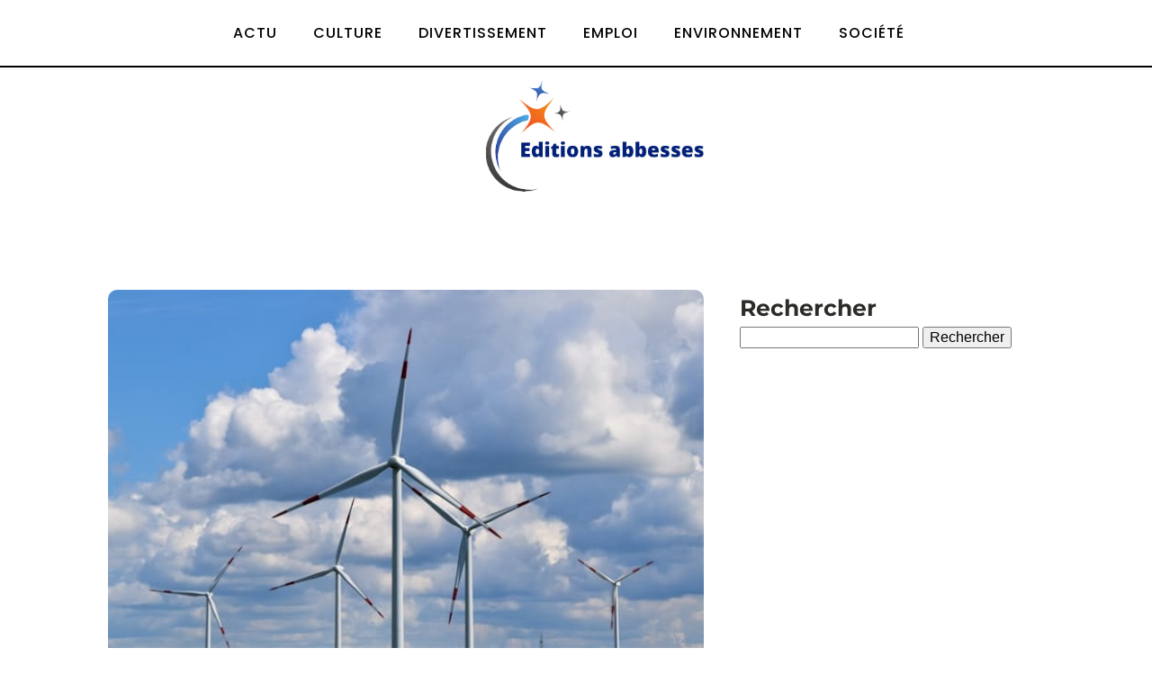

--- FILE ---
content_type: text/html; charset=UTF-8
request_url: https://editions-abbesses.com/quelle-est-la-meilleure-facon-dutiliser-lenergie-eolienne-pour-des-projets-domestiques.html
body_size: 16304
content:
<!DOCTYPE html>
<html lang="fr-FR" >
<head>
<meta charset="UTF-8">
<meta name="viewport" content="width=device-width, initial-scale=1.0">
<!-- WP_HEAD() START -->


<meta name='robots' content='index, follow, max-image-preview:large, max-snippet:-1, max-video-preview:-1' />

	<!-- This site is optimized with the Yoast SEO plugin v26.6 - https://yoast.com/wordpress/plugins/seo/ -->
	<title>Quelle est la meilleure façon d&rsquo;utiliser l&rsquo;énergie éolienne pour des projets domestiques ? - Editions abbesses</title>
<link data-rocket-preload as="style" data-wpr-hosted-gf-parameters="family=Poppins%3A100%2C200%2C300%2C400%2C500%2C600%2C700%2C800%2C900%7CMontserrat%3A100%2C200%2C300%2C400%2C500%2C600%2C700%2C800%2C900&display=swap" href="https://editions-abbesses.com/wp-content/cache/fonts/1/google-fonts/css/c/f/3/fb689b147061b7f128f6c6e163500.css" rel="preload">
<link data-wpr-hosted-gf-parameters="family=Poppins%3A100%2C200%2C300%2C400%2C500%2C600%2C700%2C800%2C900%7CMontserrat%3A100%2C200%2C300%2C400%2C500%2C600%2C700%2C800%2C900&display=swap" href="https://editions-abbesses.com/wp-content/cache/fonts/1/google-fonts/css/c/f/3/fb689b147061b7f128f6c6e163500.css" media="print" onload="this.media=&#039;all&#039;" rel="stylesheet">
<noscript data-wpr-hosted-gf-parameters=""><link rel="stylesheet" href="https://fonts.googleapis.com/css?family=Poppins%3A100%2C200%2C300%2C400%2C500%2C600%2C700%2C800%2C900%7CMontserrat%3A100%2C200%2C300%2C400%2C500%2C600%2C700%2C800%2C900&#038;display=swap"></noscript>
	<link rel="canonical" href="https://editions-abbesses.com/quelle-est-la-meilleure-facon-dutiliser-lenergie-eolienne-pour-des-projets-domestiques.html" />
	<meta property="og:locale" content="fr_FR" />
	<meta property="og:type" content="article" />
	<meta property="og:title" content="Quelle est la meilleure façon d&rsquo;utiliser l&rsquo;énergie éolienne pour des projets domestiques ? - Editions abbesses" />
	<meta property="og:description" content="L&rsquo;énergie éolienne, vous connaissez ? Ces grandes éoliennes que vous apercevez parfois au loin, dans les champs ou au large des côtes. Mais savez-vous qu&rsquo;il est possible de l&rsquo;utiliser pour alimenter votre propre domicile en électricité ? En effet, l&rsquo;énergie éolienne domestique est une solution écologique et économique qui gagne en popularité. Alors, comment l&rsquo;utiliser [&hellip;]" />
	<meta property="og:url" content="https://editions-abbesses.com/quelle-est-la-meilleure-facon-dutiliser-lenergie-eolienne-pour-des-projets-domestiques.html" />
	<meta property="og:site_name" content="Editions abbesses" />
	<meta property="article:published_time" content="2024-01-19T10:35:28+00:00" />
	<meta property="article:modified_time" content="2024-03-21T12:09:53+00:00" />
	<meta property="og:image" content="https://editions-abbesses.com/wp-content/uploads/2024/01/waldemar-8NBACfGMFtw-unsplash.jpg" />
	<meta property="og:image:width" content="640" />
	<meta property="og:image:height" content="452" />
	<meta property="og:image:type" content="image/jpeg" />
	<meta name="author" content="admin" />
	<meta name="twitter:card" content="summary_large_image" />
	<meta name="twitter:label1" content="Écrit par" />
	<meta name="twitter:data1" content="admin" />
	<meta name="twitter:label2" content="Durée de lecture estimée" />
	<meta name="twitter:data2" content="6 minutes" />
	<script type="application/ld+json" class="yoast-schema-graph">{"@context":"https://schema.org","@graph":[{"@type":"WebPage","@id":"https://editions-abbesses.com/quelle-est-la-meilleure-facon-dutiliser-lenergie-eolienne-pour-des-projets-domestiques.html","url":"https://editions-abbesses.com/quelle-est-la-meilleure-facon-dutiliser-lenergie-eolienne-pour-des-projets-domestiques.html","name":"Quelle est la meilleure façon d&rsquo;utiliser l&rsquo;énergie éolienne pour des projets domestiques ? - Editions abbesses","isPartOf":{"@id":"https://editions-abbesses.com/#website"},"primaryImageOfPage":{"@id":"https://editions-abbesses.com/quelle-est-la-meilleure-facon-dutiliser-lenergie-eolienne-pour-des-projets-domestiques.html#primaryimage"},"image":{"@id":"https://editions-abbesses.com/quelle-est-la-meilleure-facon-dutiliser-lenergie-eolienne-pour-des-projets-domestiques.html#primaryimage"},"thumbnailUrl":"https://editions-abbesses.com/wp-content/uploads/2024/01/waldemar-8NBACfGMFtw-unsplash.jpg","datePublished":"2024-01-19T10:35:28+00:00","dateModified":"2024-03-21T12:09:53+00:00","author":{"@id":"https://editions-abbesses.com/#/schema/person/84e2668d8b078062483f3a321d6b516d"},"breadcrumb":{"@id":"https://editions-abbesses.com/quelle-est-la-meilleure-facon-dutiliser-lenergie-eolienne-pour-des-projets-domestiques.html#breadcrumb"},"inLanguage":"fr-FR","potentialAction":[{"@type":"ReadAction","target":["https://editions-abbesses.com/quelle-est-la-meilleure-facon-dutiliser-lenergie-eolienne-pour-des-projets-domestiques.html"]}]},{"@type":"ImageObject","inLanguage":"fr-FR","@id":"https://editions-abbesses.com/quelle-est-la-meilleure-facon-dutiliser-lenergie-eolienne-pour-des-projets-domestiques.html#primaryimage","url":"https://editions-abbesses.com/wp-content/uploads/2024/01/waldemar-8NBACfGMFtw-unsplash.jpg","contentUrl":"https://editions-abbesses.com/wp-content/uploads/2024/01/waldemar-8NBACfGMFtw-unsplash.jpg","width":640,"height":452},{"@type":"BreadcrumbList","@id":"https://editions-abbesses.com/quelle-est-la-meilleure-facon-dutiliser-lenergie-eolienne-pour-des-projets-domestiques.html#breadcrumb","itemListElement":[{"@type":"ListItem","position":1,"name":"Home","item":"https://editions-abbesses.com/"},{"@type":"ListItem","position":2,"name":"Blog","item":"https://editions-abbesses.com/blog"},{"@type":"ListItem","position":3,"name":"Quelle est la meilleure façon d&rsquo;utiliser l&rsquo;énergie éolienne pour des projets domestiques ?"}]},{"@type":"WebSite","@id":"https://editions-abbesses.com/#website","url":"https://editions-abbesses.com/","name":"Editions abbesses","description":"&quot;Votre fenêtre sur le monde.&quot;","potentialAction":[{"@type":"SearchAction","target":{"@type":"EntryPoint","urlTemplate":"https://editions-abbesses.com/?s={search_term_string}"},"query-input":{"@type":"PropertyValueSpecification","valueRequired":true,"valueName":"search_term_string"}}],"inLanguage":"fr-FR"},{"@type":"Person","@id":"https://editions-abbesses.com/#/schema/person/84e2668d8b078062483f3a321d6b516d","name":"admin","sameAs":["https://editions-abbesses.com"],"url":"https://editions-abbesses.com/author/admin"}]}</script>
	<!-- / Yoast SEO plugin. -->


<link href='https://fonts.gstatic.com' crossorigin rel='preconnect' />
<link rel="alternate" title="oEmbed (JSON)" type="application/json+oembed" href="https://editions-abbesses.com/wp-json/oembed/1.0/embed?url=https%3A%2F%2Feditions-abbesses.com%2Fquelle-est-la-meilleure-facon-dutiliser-lenergie-eolienne-pour-des-projets-domestiques.html" />
<link rel="alternate" title="oEmbed (XML)" type="text/xml+oembed" href="https://editions-abbesses.com/wp-json/oembed/1.0/embed?url=https%3A%2F%2Feditions-abbesses.com%2Fquelle-est-la-meilleure-facon-dutiliser-lenergie-eolienne-pour-des-projets-domestiques.html&#038;format=xml" />
<style id='wp-img-auto-sizes-contain-inline-css' type='text/css'>
img:is([sizes=auto i],[sizes^="auto," i]){contain-intrinsic-size:3000px 1500px}
/*# sourceURL=wp-img-auto-sizes-contain-inline-css */
</style>
<style id='wp-block-library-inline-css' type='text/css'>
:root{--wp-block-synced-color:#7a00df;--wp-block-synced-color--rgb:122,0,223;--wp-bound-block-color:var(--wp-block-synced-color);--wp-editor-canvas-background:#ddd;--wp-admin-theme-color:#007cba;--wp-admin-theme-color--rgb:0,124,186;--wp-admin-theme-color-darker-10:#006ba1;--wp-admin-theme-color-darker-10--rgb:0,107,160.5;--wp-admin-theme-color-darker-20:#005a87;--wp-admin-theme-color-darker-20--rgb:0,90,135;--wp-admin-border-width-focus:2px}@media (min-resolution:192dpi){:root{--wp-admin-border-width-focus:1.5px}}.wp-element-button{cursor:pointer}:root .has-very-light-gray-background-color{background-color:#eee}:root .has-very-dark-gray-background-color{background-color:#313131}:root .has-very-light-gray-color{color:#eee}:root .has-very-dark-gray-color{color:#313131}:root .has-vivid-green-cyan-to-vivid-cyan-blue-gradient-background{background:linear-gradient(135deg,#00d084,#0693e3)}:root .has-purple-crush-gradient-background{background:linear-gradient(135deg,#34e2e4,#4721fb 50%,#ab1dfe)}:root .has-hazy-dawn-gradient-background{background:linear-gradient(135deg,#faaca8,#dad0ec)}:root .has-subdued-olive-gradient-background{background:linear-gradient(135deg,#fafae1,#67a671)}:root .has-atomic-cream-gradient-background{background:linear-gradient(135deg,#fdd79a,#004a59)}:root .has-nightshade-gradient-background{background:linear-gradient(135deg,#330968,#31cdcf)}:root .has-midnight-gradient-background{background:linear-gradient(135deg,#020381,#2874fc)}:root{--wp--preset--font-size--normal:16px;--wp--preset--font-size--huge:42px}.has-regular-font-size{font-size:1em}.has-larger-font-size{font-size:2.625em}.has-normal-font-size{font-size:var(--wp--preset--font-size--normal)}.has-huge-font-size{font-size:var(--wp--preset--font-size--huge)}.has-text-align-center{text-align:center}.has-text-align-left{text-align:left}.has-text-align-right{text-align:right}.has-fit-text{white-space:nowrap!important}#end-resizable-editor-section{display:none}.aligncenter{clear:both}.items-justified-left{justify-content:flex-start}.items-justified-center{justify-content:center}.items-justified-right{justify-content:flex-end}.items-justified-space-between{justify-content:space-between}.screen-reader-text{border:0;clip-path:inset(50%);height:1px;margin:-1px;overflow:hidden;padding:0;position:absolute;width:1px;word-wrap:normal!important}.screen-reader-text:focus{background-color:#ddd;clip-path:none;color:#444;display:block;font-size:1em;height:auto;left:5px;line-height:normal;padding:15px 23px 14px;text-decoration:none;top:5px;width:auto;z-index:100000}html :where(.has-border-color){border-style:solid}html :where([style*=border-top-color]){border-top-style:solid}html :where([style*=border-right-color]){border-right-style:solid}html :where([style*=border-bottom-color]){border-bottom-style:solid}html :where([style*=border-left-color]){border-left-style:solid}html :where([style*=border-width]){border-style:solid}html :where([style*=border-top-width]){border-top-style:solid}html :where([style*=border-right-width]){border-right-style:solid}html :where([style*=border-bottom-width]){border-bottom-style:solid}html :where([style*=border-left-width]){border-left-style:solid}html :where(img[class*=wp-image-]){height:auto;max-width:100%}:where(figure){margin:0 0 1em}html :where(.is-position-sticky){--wp-admin--admin-bar--position-offset:var(--wp-admin--admin-bar--height,0px)}@media screen and (max-width:600px){html :where(.is-position-sticky){--wp-admin--admin-bar--position-offset:0px}}

/*# sourceURL=wp-block-library-inline-css */
</style><style id='global-styles-inline-css' type='text/css'>
:root{--wp--preset--aspect-ratio--square: 1;--wp--preset--aspect-ratio--4-3: 4/3;--wp--preset--aspect-ratio--3-4: 3/4;--wp--preset--aspect-ratio--3-2: 3/2;--wp--preset--aspect-ratio--2-3: 2/3;--wp--preset--aspect-ratio--16-9: 16/9;--wp--preset--aspect-ratio--9-16: 9/16;--wp--preset--color--black: #000000;--wp--preset--color--cyan-bluish-gray: #abb8c3;--wp--preset--color--white: #ffffff;--wp--preset--color--pale-pink: #f78da7;--wp--preset--color--vivid-red: #cf2e2e;--wp--preset--color--luminous-vivid-orange: #ff6900;--wp--preset--color--luminous-vivid-amber: #fcb900;--wp--preset--color--light-green-cyan: #7bdcb5;--wp--preset--color--vivid-green-cyan: #00d084;--wp--preset--color--pale-cyan-blue: #8ed1fc;--wp--preset--color--vivid-cyan-blue: #0693e3;--wp--preset--color--vivid-purple: #9b51e0;--wp--preset--gradient--vivid-cyan-blue-to-vivid-purple: linear-gradient(135deg,rgb(6,147,227) 0%,rgb(155,81,224) 100%);--wp--preset--gradient--light-green-cyan-to-vivid-green-cyan: linear-gradient(135deg,rgb(122,220,180) 0%,rgb(0,208,130) 100%);--wp--preset--gradient--luminous-vivid-amber-to-luminous-vivid-orange: linear-gradient(135deg,rgb(252,185,0) 0%,rgb(255,105,0) 100%);--wp--preset--gradient--luminous-vivid-orange-to-vivid-red: linear-gradient(135deg,rgb(255,105,0) 0%,rgb(207,46,46) 100%);--wp--preset--gradient--very-light-gray-to-cyan-bluish-gray: linear-gradient(135deg,rgb(238,238,238) 0%,rgb(169,184,195) 100%);--wp--preset--gradient--cool-to-warm-spectrum: linear-gradient(135deg,rgb(74,234,220) 0%,rgb(151,120,209) 20%,rgb(207,42,186) 40%,rgb(238,44,130) 60%,rgb(251,105,98) 80%,rgb(254,248,76) 100%);--wp--preset--gradient--blush-light-purple: linear-gradient(135deg,rgb(255,206,236) 0%,rgb(152,150,240) 100%);--wp--preset--gradient--blush-bordeaux: linear-gradient(135deg,rgb(254,205,165) 0%,rgb(254,45,45) 50%,rgb(107,0,62) 100%);--wp--preset--gradient--luminous-dusk: linear-gradient(135deg,rgb(255,203,112) 0%,rgb(199,81,192) 50%,rgb(65,88,208) 100%);--wp--preset--gradient--pale-ocean: linear-gradient(135deg,rgb(255,245,203) 0%,rgb(182,227,212) 50%,rgb(51,167,181) 100%);--wp--preset--gradient--electric-grass: linear-gradient(135deg,rgb(202,248,128) 0%,rgb(113,206,126) 100%);--wp--preset--gradient--midnight: linear-gradient(135deg,rgb(2,3,129) 0%,rgb(40,116,252) 100%);--wp--preset--font-size--small: 13px;--wp--preset--font-size--medium: 20px;--wp--preset--font-size--large: 36px;--wp--preset--font-size--x-large: 42px;--wp--preset--spacing--20: 0.44rem;--wp--preset--spacing--30: 0.67rem;--wp--preset--spacing--40: 1rem;--wp--preset--spacing--50: 1.5rem;--wp--preset--spacing--60: 2.25rem;--wp--preset--spacing--70: 3.38rem;--wp--preset--spacing--80: 5.06rem;--wp--preset--shadow--natural: 6px 6px 9px rgba(0, 0, 0, 0.2);--wp--preset--shadow--deep: 12px 12px 50px rgba(0, 0, 0, 0.4);--wp--preset--shadow--sharp: 6px 6px 0px rgba(0, 0, 0, 0.2);--wp--preset--shadow--outlined: 6px 6px 0px -3px rgb(255, 255, 255), 6px 6px rgb(0, 0, 0);--wp--preset--shadow--crisp: 6px 6px 0px rgb(0, 0, 0);}:where(.is-layout-flex){gap: 0.5em;}:where(.is-layout-grid){gap: 0.5em;}body .is-layout-flex{display: flex;}.is-layout-flex{flex-wrap: wrap;align-items: center;}.is-layout-flex > :is(*, div){margin: 0;}body .is-layout-grid{display: grid;}.is-layout-grid > :is(*, div){margin: 0;}:where(.wp-block-columns.is-layout-flex){gap: 2em;}:where(.wp-block-columns.is-layout-grid){gap: 2em;}:where(.wp-block-post-template.is-layout-flex){gap: 1.25em;}:where(.wp-block-post-template.is-layout-grid){gap: 1.25em;}.has-black-color{color: var(--wp--preset--color--black) !important;}.has-cyan-bluish-gray-color{color: var(--wp--preset--color--cyan-bluish-gray) !important;}.has-white-color{color: var(--wp--preset--color--white) !important;}.has-pale-pink-color{color: var(--wp--preset--color--pale-pink) !important;}.has-vivid-red-color{color: var(--wp--preset--color--vivid-red) !important;}.has-luminous-vivid-orange-color{color: var(--wp--preset--color--luminous-vivid-orange) !important;}.has-luminous-vivid-amber-color{color: var(--wp--preset--color--luminous-vivid-amber) !important;}.has-light-green-cyan-color{color: var(--wp--preset--color--light-green-cyan) !important;}.has-vivid-green-cyan-color{color: var(--wp--preset--color--vivid-green-cyan) !important;}.has-pale-cyan-blue-color{color: var(--wp--preset--color--pale-cyan-blue) !important;}.has-vivid-cyan-blue-color{color: var(--wp--preset--color--vivid-cyan-blue) !important;}.has-vivid-purple-color{color: var(--wp--preset--color--vivid-purple) !important;}.has-black-background-color{background-color: var(--wp--preset--color--black) !important;}.has-cyan-bluish-gray-background-color{background-color: var(--wp--preset--color--cyan-bluish-gray) !important;}.has-white-background-color{background-color: var(--wp--preset--color--white) !important;}.has-pale-pink-background-color{background-color: var(--wp--preset--color--pale-pink) !important;}.has-vivid-red-background-color{background-color: var(--wp--preset--color--vivid-red) !important;}.has-luminous-vivid-orange-background-color{background-color: var(--wp--preset--color--luminous-vivid-orange) !important;}.has-luminous-vivid-amber-background-color{background-color: var(--wp--preset--color--luminous-vivid-amber) !important;}.has-light-green-cyan-background-color{background-color: var(--wp--preset--color--light-green-cyan) !important;}.has-vivid-green-cyan-background-color{background-color: var(--wp--preset--color--vivid-green-cyan) !important;}.has-pale-cyan-blue-background-color{background-color: var(--wp--preset--color--pale-cyan-blue) !important;}.has-vivid-cyan-blue-background-color{background-color: var(--wp--preset--color--vivid-cyan-blue) !important;}.has-vivid-purple-background-color{background-color: var(--wp--preset--color--vivid-purple) !important;}.has-black-border-color{border-color: var(--wp--preset--color--black) !important;}.has-cyan-bluish-gray-border-color{border-color: var(--wp--preset--color--cyan-bluish-gray) !important;}.has-white-border-color{border-color: var(--wp--preset--color--white) !important;}.has-pale-pink-border-color{border-color: var(--wp--preset--color--pale-pink) !important;}.has-vivid-red-border-color{border-color: var(--wp--preset--color--vivid-red) !important;}.has-luminous-vivid-orange-border-color{border-color: var(--wp--preset--color--luminous-vivid-orange) !important;}.has-luminous-vivid-amber-border-color{border-color: var(--wp--preset--color--luminous-vivid-amber) !important;}.has-light-green-cyan-border-color{border-color: var(--wp--preset--color--light-green-cyan) !important;}.has-vivid-green-cyan-border-color{border-color: var(--wp--preset--color--vivid-green-cyan) !important;}.has-pale-cyan-blue-border-color{border-color: var(--wp--preset--color--pale-cyan-blue) !important;}.has-vivid-cyan-blue-border-color{border-color: var(--wp--preset--color--vivid-cyan-blue) !important;}.has-vivid-purple-border-color{border-color: var(--wp--preset--color--vivid-purple) !important;}.has-vivid-cyan-blue-to-vivid-purple-gradient-background{background: var(--wp--preset--gradient--vivid-cyan-blue-to-vivid-purple) !important;}.has-light-green-cyan-to-vivid-green-cyan-gradient-background{background: var(--wp--preset--gradient--light-green-cyan-to-vivid-green-cyan) !important;}.has-luminous-vivid-amber-to-luminous-vivid-orange-gradient-background{background: var(--wp--preset--gradient--luminous-vivid-amber-to-luminous-vivid-orange) !important;}.has-luminous-vivid-orange-to-vivid-red-gradient-background{background: var(--wp--preset--gradient--luminous-vivid-orange-to-vivid-red) !important;}.has-very-light-gray-to-cyan-bluish-gray-gradient-background{background: var(--wp--preset--gradient--very-light-gray-to-cyan-bluish-gray) !important;}.has-cool-to-warm-spectrum-gradient-background{background: var(--wp--preset--gradient--cool-to-warm-spectrum) !important;}.has-blush-light-purple-gradient-background{background: var(--wp--preset--gradient--blush-light-purple) !important;}.has-blush-bordeaux-gradient-background{background: var(--wp--preset--gradient--blush-bordeaux) !important;}.has-luminous-dusk-gradient-background{background: var(--wp--preset--gradient--luminous-dusk) !important;}.has-pale-ocean-gradient-background{background: var(--wp--preset--gradient--pale-ocean) !important;}.has-electric-grass-gradient-background{background: var(--wp--preset--gradient--electric-grass) !important;}.has-midnight-gradient-background{background: var(--wp--preset--gradient--midnight) !important;}.has-small-font-size{font-size: var(--wp--preset--font-size--small) !important;}.has-medium-font-size{font-size: var(--wp--preset--font-size--medium) !important;}.has-large-font-size{font-size: var(--wp--preset--font-size--large) !important;}.has-x-large-font-size{font-size: var(--wp--preset--font-size--x-large) !important;}
/*# sourceURL=global-styles-inline-css */
</style>

<style id='classic-theme-styles-inline-css' type='text/css'>
/*! This file is auto-generated */
.wp-block-button__link{color:#fff;background-color:#32373c;border-radius:9999px;box-shadow:none;text-decoration:none;padding:calc(.667em + 2px) calc(1.333em + 2px);font-size:1.125em}.wp-block-file__button{background:#32373c;color:#fff;text-decoration:none}
/*# sourceURL=/wp-includes/css/classic-themes.min.css */
</style>
<link data-minify="1" rel='stylesheet' id='dscf7-math-captcha-style-css' href='https://editions-abbesses.com/wp-content/cache/min/1/wp-content/plugins/ds-cf7-math-captcha/assets/css/style.css?ver=1740156928' type='text/css' media='' />
<link data-minify="1" rel='stylesheet' id='oxygen-css' href='https://editions-abbesses.com/wp-content/cache/min/1/wp-content/plugins/oxygen/component-framework/oxygen.css?ver=1740126561' type='text/css' media='all' />
<style id='rocket-lazyload-inline-css' type='text/css'>
.rll-youtube-player{position:relative;padding-bottom:56.23%;height:0;overflow:hidden;max-width:100%;}.rll-youtube-player:focus-within{outline: 2px solid currentColor;outline-offset: 5px;}.rll-youtube-player iframe{position:absolute;top:0;left:0;width:100%;height:100%;z-index:100;background:0 0}.rll-youtube-player img{bottom:0;display:block;left:0;margin:auto;max-width:100%;width:100%;position:absolute;right:0;top:0;border:none;height:auto;-webkit-transition:.4s all;-moz-transition:.4s all;transition:.4s all}.rll-youtube-player img:hover{-webkit-filter:brightness(75%)}.rll-youtube-player .play{height:100%;width:100%;left:0;top:0;position:absolute;background:var(--wpr-bg-102520c8-f4a5-442f-b0bf-f2e95122c6b2) no-repeat center;background-color: transparent !important;cursor:pointer;border:none;}
/*# sourceURL=rocket-lazyload-inline-css */
</style>
<script type="text/javascript" src="https://editions-abbesses.com/wp-includes/js/jquery/jquery.min.js?ver=3.7.1" id="jquery-core-js"></script>
<link rel="https://api.w.org/" href="https://editions-abbesses.com/wp-json/" /><link rel="alternate" title="JSON" type="application/json" href="https://editions-abbesses.com/wp-json/wp/v2/posts/224" /><link rel="EditURI" type="application/rsd+xml" title="RSD" href="https://editions-abbesses.com/xmlrpc.php?rsd" />
<meta name="generator" content="WordPress 6.9" />
<link rel='shortlink' href='https://editions-abbesses.com/?p=224' />
<meta name="robots" content="noarchive"><link rel="icon" href="https://editions-abbesses.com/wp-content/uploads/2024/03/cropped-editions-abbesses-e1711088724851-32x32.png" sizes="32x32" />
<link rel="icon" href="https://editions-abbesses.com/wp-content/uploads/2024/03/cropped-editions-abbesses-e1711088724851-192x192.png" sizes="192x192" />
<link rel="apple-touch-icon" href="https://editions-abbesses.com/wp-content/uploads/2024/03/cropped-editions-abbesses-e1711088724851-180x180.png" />
<meta name="msapplication-TileImage" content="https://editions-abbesses.com/wp-content/uploads/2024/03/cropped-editions-abbesses-e1711088724851-270x270.png" />
		<style type="text/css" id="wp-custom-css">
			/*var color*/
:root {
  --main-bg-cat: #f57c40;
    --main-bg-head-sidebar: #f57c40;
    --main-bg-submit: #000;
    --main-btn-read: #f57c40;
}
/*var color*/

a.oxy-read-more{
  background-color:var( --main-btn-read) !important;
		color:#fff;
	border:0px !important;
}

.archive a.oxy-read-more{
  background-color:var( --main-btn-read) !important;
		color:#fff;
	border:0px !important;
	padding: 10px;
}

/*radius post*/

.oxy-post-image-fixed-ratio {
    border-radius: 10px;
}

a.oxy-post-image {
    border-radius: 10px;
}

h2.widgettitle img {
    border-radius: 10px;
}


aside img {
    border-radius: 10px;
}

.oxy-post-overlay {
    border-radius: 10px;
}

.oxy-post-image {
    filter: grayscale(0) !important;
    border-radius: 10px;
}

.oxy-post {
    border-radius: 10px;
}

.single img {
    border-radius: 10px;
}

.swiper-container
{
  width: 100%;
  border-radius: 10px;
}

.custom-content {
    border-radius: 10px;
}

.oxy-post-padding {
    border-radius: 10px;
}

/*fin radius post*/


.grid-custom .oxy-post {
    width: 100% !important;
    margin-bottom: 0px !important;
}
.left-img .oxy-post {
    align-items: start !important;
    margin-bottom: 1em !important;
}
.img-left-2 .oxy-post {
    align-items: start !important;
    margin-bottom: 1em !important;
}

.img-left-2 .oxy-post-image-fixed-ratio {
    padding-bottom: 50% !important;
}
.archive .img-left-2 .oxy-post {
    border-bottom: 1px solid #000;
    padding-bottom: 40px;
    margin-bottom: 60px !important;
}
.ftr-img img {
    width: 100% !important;
    height: auto;
}
aside li {
    list-style: none;
}

.oxy-post-image.rocket-lazyload.entered.lazyloaded {
    border-radius: 10px;
}

.oxy-post-image-fixed-ratio.rocket-lazyload.entered.lazyloaded {
    border-radius: 10px;
}

a.oxy-post-image {
    border-radius: 10px;
}


@media (max-width: 500px){
	li#block-6 {
    display: none;
}
}		</style>
		<link data-minify="1" rel='stylesheet' id='oxygen-cache-24-css' href='https://editions-abbesses.com/wp-content/cache/min/1/wp-content/uploads/oxygen/css/24.css?ver=1740126561' type='text/css' media='all' />
<link data-minify="1" rel='stylesheet' id='oxygen-cache-22-css' href='https://editions-abbesses.com/wp-content/cache/min/1/wp-content/uploads/oxygen/css/22.css?ver=1740126934' type='text/css' media='all' />
<link data-minify="1" rel='stylesheet' id='oxygen-universal-styles-css' href='https://editions-abbesses.com/wp-content/cache/background-css/1/editions-abbesses.com/wp-content/cache/min/1/wp-content/uploads/oxygen/css/universal.css?ver=1740126561&wpr_t=1767917586' type='text/css' media='all' />
<noscript><style id="rocket-lazyload-nojs-css">.rll-youtube-player, [data-lazy-src]{display:none !important;}</style></noscript><!-- END OF WP_HEAD() -->
<style id="wpr-lazyload-bg-container"></style><style id="wpr-lazyload-bg-exclusion"></style>
<noscript>
<style id="wpr-lazyload-bg-nostyle">.oxy-pro-menu .oxy-pro-menu-off-canvas-container,.oxy-pro-menu .oxy-pro-menu-open-container{--wpr-bg-4d646576-547c-4ab9-b1ae-9edad31c7327: url('https://editions-abbesses.com/wp-content/cache/min/1/wp-content/uploads/oxygen/css/');}.rll-youtube-player .play{--wpr-bg-102520c8-f4a5-442f-b0bf-f2e95122c6b2: url('https://editions-abbesses.com/wp-content/plugins/wp-rocket/assets/img/youtube.png');}</style>
</noscript>
<script type="application/javascript">const rocket_pairs = [{"selector":".oxy-pro-menu .oxy-pro-menu-off-canvas-container,.oxy-pro-menu .oxy-pro-menu-open-container","style":".oxy-pro-menu .oxy-pro-menu-off-canvas-container,.oxy-pro-menu .oxy-pro-menu-open-container{--wpr-bg-4d646576-547c-4ab9-b1ae-9edad31c7327: url('https:\/\/editions-abbesses.com\/wp-content\/cache\/min\/1\/wp-content\/uploads\/oxygen\/css\/');}","hash":"4d646576-547c-4ab9-b1ae-9edad31c7327","url":"https:\/\/editions-abbesses.com\/wp-content\/cache\/min\/1\/wp-content\/uploads\/oxygen\/css\/"},{"selector":".rll-youtube-player .play","style":".rll-youtube-player .play{--wpr-bg-102520c8-f4a5-442f-b0bf-f2e95122c6b2: url('https:\/\/editions-abbesses.com\/wp-content\/plugins\/wp-rocket\/assets\/img\/youtube.png');}","hash":"102520c8-f4a5-442f-b0bf-f2e95122c6b2","url":"https:\/\/editions-abbesses.com\/wp-content\/plugins\/wp-rocket\/assets\/img\/youtube.png"}]; const rocket_excluded_pairs = [];</script><meta name="generator" content="WP Rocket 3.20.3" data-wpr-features="wpr_lazyload_css_bg_img wpr_minify_js wpr_lazyload_images wpr_lazyload_iframes wpr_image_dimensions wpr_minify_css wpr_preload_links wpr_host_fonts_locally" /></head>
<body class="wp-singular post-template-default single single-post postid-224 single-format-standard wp-theme-oxygen-is-not-a-theme  wp-embed-responsive oxygen-body" >




						<header id="_header-2-225" class="oxy-header-wrapper oxy-overlay-header oxy-header" ><div id="_header_row-10-225" class="oxy-header-row" ><div data-rocket-location-hash="aecc3a1b4dad556085711e5cd1b06f2c" class="oxy-header-container"><div id="_header_left-11-225" class="oxy-header-left" ></div><div id="_header_center-14-225" class="oxy-header-center" ><nav id="_nav_menu-17-225" class="oxy-nav-menu oxy-nav-menu-dropdowns" ><div class='oxy-menu-toggle'><div class='oxy-nav-menu-hamburger-wrap'><div class='oxy-nav-menu-hamburger'><div class='oxy-nav-menu-hamburger-line'></div><div class='oxy-nav-menu-hamburger-line'></div><div class='oxy-nav-menu-hamburger-line'></div></div></div></div><div class="menu-mainmenu-container"><ul id="menu-mainmenu" class="oxy-nav-menu-list"><li id="menu-item-425" class="menu-item menu-item-type-taxonomy menu-item-object-category menu-item-425"><a href="https://editions-abbesses.com/category/actu">Actu</a></li>
<li id="menu-item-426" class="menu-item menu-item-type-taxonomy menu-item-object-category menu-item-426"><a href="https://editions-abbesses.com/category/culture">Culture</a></li>
<li id="menu-item-427" class="menu-item menu-item-type-taxonomy menu-item-object-category menu-item-427"><a href="https://editions-abbesses.com/category/divertissement">Divertissement</a></li>
<li id="menu-item-428" class="menu-item menu-item-type-taxonomy menu-item-object-category menu-item-428"><a href="https://editions-abbesses.com/category/emploi">Emploi</a></li>
<li id="menu-item-429" class="menu-item menu-item-type-taxonomy menu-item-object-category current-post-ancestor current-menu-parent current-post-parent menu-item-429"><a href="https://editions-abbesses.com/category/environnement">Environnement</a></li>
<li id="menu-item-430" class="menu-item menu-item-type-taxonomy menu-item-object-category menu-item-430"><a href="https://editions-abbesses.com/category/societe">Société</a></li>
</ul></div></nav></div><div id="_header_right-15-225" class="oxy-header-right" ></div></div></div><div id="_header_row-3-225" class="oxy-header-row" ><div data-rocket-location-hash="c4e13caac9f550bb6e80af3fc78b5ef4" class="oxy-header-container"><div id="_header_left-4-225" class="oxy-header-left" ></div><div id="_header_center-6-225" class="oxy-header-center" ><a id="link-12-225" class="ct-link atomic-logo" href="/" target="_self"  ><img width="500" height="183"  id="image-13-225" alt="" src="data:image/svg+xml,%3Csvg%20xmlns='http://www.w3.org/2000/svg'%20viewBox='0%200%20500%20183'%3E%3C/svg%3E" class="ct-image" data-lazy-srcset="https://editions-abbesses.com/wp-content/uploads/2024/03/editions-abbesses-e1711088724851.png 500w, https://editions-abbesses.com/wp-content/uploads/2024/03/editions-abbesses-e1711088724851-300x110.png 300w" data-lazy-sizes="(max-width: 500px) 100vw, 500px" data-lazy-src="https://editions-abbesses.com/wp-content/uploads/2024/03/editions-abbesses-e1711088724851.png" /><noscript><img width="500" height="183"  id="image-13-225" alt="" src="https://editions-abbesses.com/wp-content/uploads/2024/03/editions-abbesses-e1711088724851.png" class="ct-image" srcset="https://editions-abbesses.com/wp-content/uploads/2024/03/editions-abbesses-e1711088724851.png 500w, https://editions-abbesses.com/wp-content/uploads/2024/03/editions-abbesses-e1711088724851-300x110.png 300w" sizes="(max-width: 500px) 100vw, 500px" /></noscript></a></div><div id="_header_right-7-225" class="oxy-header-right" ></div></div></div></header>
		<section id="section-27-120" class=" ct-section" ><div data-rocket-location-hash="7d3f39448c044568398089ee00f3cc6d" class="ct-section-inner-wrap"><div id="new_columns-28-120" class="ct-new-columns" ><div id="div_block-29-120" class="ct-div-block" ><img width="640" height="452"  id="image-32-120" alt="" src="data:image/svg+xml,%3Csvg%20xmlns='http://www.w3.org/2000/svg'%20viewBox='0%200%20640%20452'%3E%3C/svg%3E" class="ct-image ftr-img" data-lazy-src="https://editions-abbesses.com/wp-content/uploads/2024/01/waldemar-8NBACfGMFtw-unsplash.jpg"/><noscript><img width="640" height="452"  id="image-32-120" alt="" src="https://editions-abbesses.com/wp-content/uploads/2024/01/waldemar-8NBACfGMFtw-unsplash.jpg" class="ct-image ftr-img"/></noscript><h1 id="headline-33-120" class="ct-headline"><span id="span-34-120" class="ct-span" >Quelle est la meilleure façon d&rsquo;utiliser l&rsquo;énergie éolienne pour des projets domestiques ?</span></h1><div id="text_block-35-120" class="ct-text-block" ><span id="span-36-120" class="ct-span oxy-stock-content-styles" ><p>L&rsquo;énergie éolienne, vous connaissez ? Ces grandes éoliennes que vous apercevez parfois au loin, dans les champs ou au large des côtes. Mais savez-vous qu&rsquo;il est possible de l&rsquo;utiliser pour alimenter votre propre domicile en électricité ? En effet, l&rsquo;énergie éolienne domestique est une solution écologique et économique qui gagne en popularité. Alors, comment l&rsquo;utiliser de manière optimale pour vos projets domestiques ? C&rsquo;est ce que nous allons voir dans cet article. Ici, nous vous aidons à comprendre le fonctionnement des éoliennes, leur installation, leur prix et leur production. Alors, êtes-vous prêts à embrasser l&rsquo;avenir énergétique ?</p>
<h2>L&rsquo;énergie éolienne domestique, une solution écologique et économique</h2>
<p><strong>L&rsquo;énergie éolienne domestique</strong> est produite par de petites éoliennes installées chez les particuliers. Ces éoliennes convertissent l&rsquo;énergie du vent en électricité, permettant ainsi de réduire la facture énergétique et de contribuer à l&rsquo;effort écologique. En effet, l&rsquo;énergie éolienne est une énergie renouvelable, propre et inépuisable. Elle ne produit pas de gaz à effet de serre et n&rsquo;épuise pas les ressources naturelles de la Terre.</p><p><strong><i>En parallèle : </i></strong><a href="https://editions-abbesses.com/futur-durable-5-strategies-pour-integrer-lenergie-renouvelable.html" title="Futur durable : 5 stratégies pour intégrer l'énergie renouvelable">Futur durable : 5 stratégies pour intégrer l'énergie renouvelable</a></p>
<h2>Comment fonctionne une éolienne domestique ?</h2>
<p>Pour comprendre comment utiliser une éolienne domestique, il faut d&rsquo;abord comprendre comment elle fonctionne. Une éolienne est composée d&rsquo;un <strong>mat</strong>, sur lequel sont fixées des <strong>pales</strong>. Lorsque le vent souffle, il fait tourner les pales, qui sont reliées à un générateur électrique. Ainsi, la force du vent est convertie en électricité. La <strong>vitesse</strong> du vent est donc essentielle à la production d&rsquo;électricité. Il est recommandé d&rsquo;installer une éolienne là où le vent est le plus constant et le plus fort. Ainsi, une installation en hauteur, à au moins 10 mètres du sol, est souvent privilégiée.</p>
<h2>L&rsquo;installation d&rsquo;une éolienne domestique</h2>
<p>L&rsquo;installation d&rsquo;une éolienne domestique nécessite une certaine préparation. Il est généralement recommandé de faire appel à un professionnel pour garantir une installation correcte et sécurisée. Le choix de l&#8217;emplacement est crucial pour optimiser la production d&rsquo;électricité. Comme nous l&rsquo;avons mentionné précédemment, l&rsquo;installation doit se faire là où le vent est le plus constant et le plus fort. Il faut également prendre en compte la hauteur de l&rsquo;éolienne. Idéalement, elle doit être installée à environ 10 mètres du sol. Enfin, il faut prévoir un espace suffisant autour de l&rsquo;éolienne pour éviter tout obstacle qui pourrait gêner la circulation du vent.</p><p><strong><i>Sujet a lire : </i></strong><a href="https://editions-abbesses.com/renovation-dampleur-votre-expert-en-solutions-energetiques.html" title="Rénovation d'ampleur : votre expert en solutions énergétiques">Rénovation d'ampleur : votre expert en solutions énergétiques</a></p>
<h2>Quel est le prix d&rsquo;une éolienne domestique ?</h2>
<p>Le <strong>prix</strong> d&rsquo;une éolienne domestique varie en fonction de sa <strong>puissance</strong>, de sa taille et du coût de l&rsquo;installation. En moyenne, le prix d&rsquo;une éolienne domestique de 5 kW, suffisante pour couvrir les besoins d&rsquo;un foyer moyen, se situe entre 10 000 et 20 000 euros, installation comprise. Cependant, il ne faut pas oublier que l&rsquo;énergie éolienne permet de faire des économies sur la facture énergétique. De plus, il existe des aides financières, comme le crédit d&rsquo;impôt pour la transition énergétique, qui peuvent aider à financer l&rsquo;achat et l&rsquo;installation d&rsquo;une éolienne domestique.</p>
<h2>L&rsquo;éolienne domestique et l&rsquo;autoconsommation</h2>
<p>L&rsquo;éolienne domestique est parfaitement adaptée à l&rsquo;<strong>autoconsommation</strong>. En effet, l&rsquo;électricité produite par l&rsquo;éolienne peut être directement consommée par le foyer. En cas de surplus, l&rsquo;électricité peut être stockée dans des batteries ou injectée dans le réseau électrique public, moyennant une rémunération. Ainsi, l&rsquo;éolienne domestique permet non seulement de réduire sa facture énergétique, mais aussi de devenir producteur d&rsquo;électricité.</p>
<p>En définitive, l&rsquo;éolienne domestique est une solution écologique et économique pour produire son électricité. Elle nécessite certes un investissement initial, mais permet de réaliser des économies à long terme tout en contribuant à la protection de l&rsquo;environnement. Alors, êtes-vous prêts à faire le pas ?</p>
<h2>Les différents types d&rsquo;éoliennes domestiques et leurs puissances nominales</h2>
<p>Il existe différentes <strong>types d&rsquo;éoliennes domestiques</strong>, qui se distinguent notamment par leur forme, leur taille et leur puissance. Les éoliennes à axe horizontal sont les plus couramment utilisées. Elles comportent un mat sur lequel sont fixées des pales qui tournent horizontalement. Les éoliennes à axe vertical, quant à elles, ont des pales qui tournent autour d&rsquo;un axe vertical. Elles sont plus adaptées à des vents faibles ou changeants.</p>
<p>La <strong>puissance nominale</strong> d&rsquo;une éolienne domestique, c&rsquo;est-à-dire la puissance maximale qu&rsquo;elle peut atteindre, varie généralement entre 1 kW et 36 kW. Pour un foyer moyen, une éolienne de 5 kW à 10 kW est souvent suffisante. Cependant, il est important de prendre en compte les besoins énergétiques du foyer ainsi que le potentiel éolien du lieu d&rsquo;installation. En effet, une éolienne ne produit pas toujours à sa puissance maximale, car la production d&rsquo;électricité dépend de la vitesse et de la constance du vent.</p>
<p>Il est également possible d&rsquo;associer l&rsquo;éolienne domestique à d&rsquo;autres sources d&rsquo;énergies renouvelables, comme les panneaux solaires, pour maximiser la production d&rsquo;électricité. Ce système hybride permet de produire de l&rsquo;électricité même en l&rsquo;absence de vent, grâce à l&rsquo;énergie solaire.</p>
<h2>L&rsquo;entretien d&rsquo;une éolienne domestique</h2>
<p>Une fois installée, l&rsquo;éolienne domestique nécessite un entretien régulier pour garantir son bon fonctionnement et sa durabilité. Cet entretien comprend notamment le nettoyage des pales, la vérification des connexions électriques et le graissage des roulements. Généralement, un entretien annuel est recommandé. Il peut être réalisé par le propriétaire lui-même, à condition d&rsquo;avoir les compétences nécessaires, ou par un professionnel.</p>
<p>Il faut également prévoir l&rsquo;éventualité d&rsquo;une panne. En effet, comme tout matériel mécanique, l&rsquo;éolienne domestique peut rencontrer des problèmes de fonctionnement. En cas de panne, il est recommandé de faire appel à un professionnel pour effectuer les réparations.</p>
<p>Il est important de noter que l&rsquo;entretien et les éventuelles réparations ont un coût, qui doit être intégré dans le calcul du retour sur investissement de l&rsquo;éolienne domestique. Cependant, avec un entretien régulier et préventif, votre éolienne domestique peut durer jusqu&rsquo;à 20 ans, voire plus.</p>
<h2>Conclusion</h2>
<p>L&rsquo;énergie éolienne domestique offre de nombreux avantages. En plus de contribuer à la protection de l&rsquo;environnement, elle permet de réaliser des économies sur la facture énergétique et peut même générer des revenus en cas de surplus de production. Son installation nécessite certes un investissement initial, mais il est souvent amorti à long terme grâce aux économies réalisées et aux aides financières disponibles.</p>
<p>Avant de vous lancer dans un projet d&rsquo;éolien domestique, il est important de bien vous renseigner et de faire appel à des professionnels pour l&rsquo;installation et l&rsquo;entretien de votre éolienne. N&rsquo;oubliez pas également d&rsquo;évaluer le potentiel éolien de votre lieu d&rsquo;habitation et de prendre en compte vos besoins énergétiques. Avec une bonne préparation et un bon suivi, l&rsquo;éolienne domestique peut devenir une solution d&rsquo;énergie renouvelable efficace et rentable pour votre foyer. Alors, êtes-vous prêts à faire le vent de changement ?</p>
</span></div></div><aside id="div_block-30-120" class="ct-div-block" ><li id="search-2" class="widget widget_search"><h2 class="widgettitle">Rechercher</h2>
<form role="search" method="get" id="searchform" class="searchform" action="https://editions-abbesses.com/">
				<div>
					<label class="screen-reader-text" for="s">Rechercher :</label>
					<input type="text" value="" name="s" id="s" />
					<input type="submit" id="searchsubmit" value="Rechercher" />
				</div>
			</form></li>
</aside></div></div></section><section id="section-20-225" class=" ct-section" ><div class="ct-section-inner-wrap"><div id="new_columns-66-122" class="ct-new-columns" ><div id="div_block-67-122" class="ct-div-block" ><nav id="_nav_menu-69-122" class="oxy-nav-menu oxy-nav-menu-dropdowns oxy-nav-menu-dropdown-arrow" ><div class='oxy-menu-toggle'><div class='oxy-nav-menu-hamburger-wrap'><div class='oxy-nav-menu-hamburger'><div class='oxy-nav-menu-hamburger-line'></div><div class='oxy-nav-menu-hamburger-line'></div><div class='oxy-nav-menu-hamburger-line'></div></div></div></div><div class="menu-footer-container"><ul id="menu-footer" class="oxy-nav-menu-list"><li id="menu-item-92" class="menu-item menu-item-type-post_type menu-item-object-page menu-item-92"><a href="https://editions-abbesses.com/contact">Contact</a></li>
<li id="menu-item-93" class="menu-item menu-item-type-post_type menu-item-object-page menu-item-93"><a href="https://editions-abbesses.com/mentions-legales">Mentions Légales</a></li>
<li id="menu-item-91" class="menu-item menu-item-type-post_type menu-item-object-page menu-item-privacy-policy menu-item-91"><a rel="privacy-policy" href="https://editions-abbesses.com/politique-de-confidentialite">Politique de confidentialité</a></li>
</ul></div></nav></div><div id="div_block-68-122" class="ct-div-block" ><div id="text_block-70-122" class="ct-text-block" >© 2024</div><a id="link-71-122" class="ct-link oxel_back_to_top_container" href="#top" target="_self"  ><div id="code_block-72-122" class="ct-code-block" ><!-- --></div><div id="fancy_icon-73-122" class="ct-fancy-icon oxel_back_to_top_icon" ><svg id="svg-fancy_icon-73-122"><use xlink:href="#FontAwesomeicon-angle-double-up"></use></svg></div></a></div></div></div></section>	<!-- WP_FOOTER -->
<script type="speculationrules">
{"prefetch":[{"source":"document","where":{"and":[{"href_matches":"/*"},{"not":{"href_matches":["/wp-*.php","/wp-admin/*","/wp-content/uploads/*","/wp-content/*","/wp-content/plugins/*","/wp-content/themes/oxygen-bare-minimum-theme/*","/wp-content/themes/oxygen-is-not-a-theme/*","/*\\?(.+)"]}},{"not":{"selector_matches":"a[rel~=\"nofollow\"]"}},{"not":{"selector_matches":".no-prefetch, .no-prefetch a"}}]},"eagerness":"conservative"}]}
</script>
<style>.ct-FontAwesomeicon-angle-double-up{width:0.64285714285714em}</style>
<?xml version="1.0"?><svg xmlns="http://www.w3.org/2000/svg" xmlns:xlink="http://www.w3.org/1999/xlink" aria-hidden="true" style="position: absolute; width: 0; height: 0; overflow: hidden;" version="1.1"><defs><symbol id="FontAwesomeicon-angle-double-up" viewBox="0 0 18 28"><title>angle-double-up</title><path d="M16.797 20.5c0 0.125-0.063 0.266-0.156 0.359l-0.781 0.781c-0.094 0.094-0.219 0.156-0.359 0.156-0.125 0-0.266-0.063-0.359-0.156l-6.141-6.141-6.141 6.141c-0.094 0.094-0.234 0.156-0.359 0.156s-0.266-0.063-0.359-0.156l-0.781-0.781c-0.094-0.094-0.156-0.234-0.156-0.359s0.063-0.266 0.156-0.359l7.281-7.281c0.094-0.094 0.234-0.156 0.359-0.156s0.266 0.063 0.359 0.156l7.281 7.281c0.094 0.094 0.156 0.234 0.156 0.359zM16.797 14.5c0 0.125-0.063 0.266-0.156 0.359l-0.781 0.781c-0.094 0.094-0.219 0.156-0.359 0.156-0.125 0-0.266-0.063-0.359-0.156l-6.141-6.141-6.141 6.141c-0.094 0.094-0.234 0.156-0.359 0.156s-0.266-0.063-0.359-0.156l-0.781-0.781c-0.094-0.094-0.156-0.234-0.156-0.359s0.063-0.266 0.156-0.359l7.281-7.281c0.094-0.094 0.234-0.156 0.359-0.156s0.266 0.063 0.359 0.156l7.281 7.281c0.094 0.094 0.156 0.234 0.156 0.359z"/></symbol></defs></svg>
		<script type="text/javascript">
			jQuery(document).ready(function() {
				jQuery('body').on('click', '.oxy-menu-toggle', function() {
					jQuery(this).parent('.oxy-nav-menu').toggleClass('oxy-nav-menu-open');
					jQuery('body').toggleClass('oxy-nav-menu-prevent-overflow');
					jQuery('html').toggleClass('oxy-nav-menu-prevent-overflow');
				});
				var selector = '.oxy-nav-menu-open .menu-item a[href*="#"]';
				jQuery('body').on('click', selector, function(){
					jQuery('.oxy-nav-menu-open').removeClass('oxy-nav-menu-open');
					jQuery('body').removeClass('oxy-nav-menu-prevent-overflow');
					jQuery('html').removeClass('oxy-nav-menu-prevent-overflow');
					jQuery(this).click();
				});
			});
		</script>

	<script type="text/javascript" id="dscf7_refresh_script-js-extra">
/* <![CDATA[ */
var ajax_object = {"ajax_url":"https://editions-abbesses.com/wp-admin/admin-ajax.php","nonce":"b905559652"};
//# sourceURL=dscf7_refresh_script-js-extra
/* ]]> */
</script>
<script type="text/javascript" src="https://editions-abbesses.com/wp-content/plugins/ds-cf7-math-captcha/assets/js/script-min.js?ver=1.2.0" id="dscf7_refresh_script-js"></script>
<script type="text/javascript" id="rocket-browser-checker-js-after">
/* <![CDATA[ */
"use strict";var _createClass=function(){function defineProperties(target,props){for(var i=0;i<props.length;i++){var descriptor=props[i];descriptor.enumerable=descriptor.enumerable||!1,descriptor.configurable=!0,"value"in descriptor&&(descriptor.writable=!0),Object.defineProperty(target,descriptor.key,descriptor)}}return function(Constructor,protoProps,staticProps){return protoProps&&defineProperties(Constructor.prototype,protoProps),staticProps&&defineProperties(Constructor,staticProps),Constructor}}();function _classCallCheck(instance,Constructor){if(!(instance instanceof Constructor))throw new TypeError("Cannot call a class as a function")}var RocketBrowserCompatibilityChecker=function(){function RocketBrowserCompatibilityChecker(options){_classCallCheck(this,RocketBrowserCompatibilityChecker),this.passiveSupported=!1,this._checkPassiveOption(this),this.options=!!this.passiveSupported&&options}return _createClass(RocketBrowserCompatibilityChecker,[{key:"_checkPassiveOption",value:function(self){try{var options={get passive(){return!(self.passiveSupported=!0)}};window.addEventListener("test",null,options),window.removeEventListener("test",null,options)}catch(err){self.passiveSupported=!1}}},{key:"initRequestIdleCallback",value:function(){!1 in window&&(window.requestIdleCallback=function(cb){var start=Date.now();return setTimeout(function(){cb({didTimeout:!1,timeRemaining:function(){return Math.max(0,50-(Date.now()-start))}})},1)}),!1 in window&&(window.cancelIdleCallback=function(id){return clearTimeout(id)})}},{key:"isDataSaverModeOn",value:function(){return"connection"in navigator&&!0===navigator.connection.saveData}},{key:"supportsLinkPrefetch",value:function(){var elem=document.createElement("link");return elem.relList&&elem.relList.supports&&elem.relList.supports("prefetch")&&window.IntersectionObserver&&"isIntersecting"in IntersectionObserverEntry.prototype}},{key:"isSlowConnection",value:function(){return"connection"in navigator&&"effectiveType"in navigator.connection&&("2g"===navigator.connection.effectiveType||"slow-2g"===navigator.connection.effectiveType)}}]),RocketBrowserCompatibilityChecker}();
//# sourceURL=rocket-browser-checker-js-after
/* ]]> */
</script>
<script type="text/javascript" id="rocket-preload-links-js-extra">
/* <![CDATA[ */
var RocketPreloadLinksConfig = {"excludeUris":"/(?:.+/)?feed(?:/(?:.+/?)?)?$|/(?:.+/)?embed/|/(index.php/)?(.*)wp-json(/.*|$)|/refer/|/go/|/recommend/|/recommends/","usesTrailingSlash":"","imageExt":"jpg|jpeg|gif|png|tiff|bmp|webp|avif|pdf|doc|docx|xls|xlsx|php","fileExt":"jpg|jpeg|gif|png|tiff|bmp|webp|avif|pdf|doc|docx|xls|xlsx|php|html|htm","siteUrl":"https://editions-abbesses.com","onHoverDelay":"100","rateThrottle":"3"};
//# sourceURL=rocket-preload-links-js-extra
/* ]]> */
</script>
<script type="text/javascript" id="rocket-preload-links-js-after">
/* <![CDATA[ */
(function() {
"use strict";var r="function"==typeof Symbol&&"symbol"==typeof Symbol.iterator?function(e){return typeof e}:function(e){return e&&"function"==typeof Symbol&&e.constructor===Symbol&&e!==Symbol.prototype?"symbol":typeof e},e=function(){function i(e,t){for(var n=0;n<t.length;n++){var i=t[n];i.enumerable=i.enumerable||!1,i.configurable=!0,"value"in i&&(i.writable=!0),Object.defineProperty(e,i.key,i)}}return function(e,t,n){return t&&i(e.prototype,t),n&&i(e,n),e}}();function i(e,t){if(!(e instanceof t))throw new TypeError("Cannot call a class as a function")}var t=function(){function n(e,t){i(this,n),this.browser=e,this.config=t,this.options=this.browser.options,this.prefetched=new Set,this.eventTime=null,this.threshold=1111,this.numOnHover=0}return e(n,[{key:"init",value:function(){!this.browser.supportsLinkPrefetch()||this.browser.isDataSaverModeOn()||this.browser.isSlowConnection()||(this.regex={excludeUris:RegExp(this.config.excludeUris,"i"),images:RegExp(".("+this.config.imageExt+")$","i"),fileExt:RegExp(".("+this.config.fileExt+")$","i")},this._initListeners(this))}},{key:"_initListeners",value:function(e){-1<this.config.onHoverDelay&&document.addEventListener("mouseover",e.listener.bind(e),e.listenerOptions),document.addEventListener("mousedown",e.listener.bind(e),e.listenerOptions),document.addEventListener("touchstart",e.listener.bind(e),e.listenerOptions)}},{key:"listener",value:function(e){var t=e.target.closest("a"),n=this._prepareUrl(t);if(null!==n)switch(e.type){case"mousedown":case"touchstart":this._addPrefetchLink(n);break;case"mouseover":this._earlyPrefetch(t,n,"mouseout")}}},{key:"_earlyPrefetch",value:function(t,e,n){var i=this,r=setTimeout(function(){if(r=null,0===i.numOnHover)setTimeout(function(){return i.numOnHover=0},1e3);else if(i.numOnHover>i.config.rateThrottle)return;i.numOnHover++,i._addPrefetchLink(e)},this.config.onHoverDelay);t.addEventListener(n,function e(){t.removeEventListener(n,e,{passive:!0}),null!==r&&(clearTimeout(r),r=null)},{passive:!0})}},{key:"_addPrefetchLink",value:function(i){return this.prefetched.add(i.href),new Promise(function(e,t){var n=document.createElement("link");n.rel="prefetch",n.href=i.href,n.onload=e,n.onerror=t,document.head.appendChild(n)}).catch(function(){})}},{key:"_prepareUrl",value:function(e){if(null===e||"object"!==(void 0===e?"undefined":r(e))||!1 in e||-1===["http:","https:"].indexOf(e.protocol))return null;var t=e.href.substring(0,this.config.siteUrl.length),n=this._getPathname(e.href,t),i={original:e.href,protocol:e.protocol,origin:t,pathname:n,href:t+n};return this._isLinkOk(i)?i:null}},{key:"_getPathname",value:function(e,t){var n=t?e.substring(this.config.siteUrl.length):e;return n.startsWith("/")||(n="/"+n),this._shouldAddTrailingSlash(n)?n+"/":n}},{key:"_shouldAddTrailingSlash",value:function(e){return this.config.usesTrailingSlash&&!e.endsWith("/")&&!this.regex.fileExt.test(e)}},{key:"_isLinkOk",value:function(e){return null!==e&&"object"===(void 0===e?"undefined":r(e))&&(!this.prefetched.has(e.href)&&e.origin===this.config.siteUrl&&-1===e.href.indexOf("?")&&-1===e.href.indexOf("#")&&!this.regex.excludeUris.test(e.href)&&!this.regex.images.test(e.href))}}],[{key:"run",value:function(){"undefined"!=typeof RocketPreloadLinksConfig&&new n(new RocketBrowserCompatibilityChecker({capture:!0,passive:!0}),RocketPreloadLinksConfig).init()}}]),n}();t.run();
}());

//# sourceURL=rocket-preload-links-js-after
/* ]]> */
</script>
<script type="text/javascript" id="rocket_lazyload_css-js-extra">
/* <![CDATA[ */
var rocket_lazyload_css_data = {"threshold":"300"};
//# sourceURL=rocket_lazyload_css-js-extra
/* ]]> */
</script>
<script type="text/javascript" id="rocket_lazyload_css-js-after">
/* <![CDATA[ */
!function o(n,c,a){function u(t,e){if(!c[t]){if(!n[t]){var r="function"==typeof require&&require;if(!e&&r)return r(t,!0);if(s)return s(t,!0);throw(e=new Error("Cannot find module '"+t+"'")).code="MODULE_NOT_FOUND",e}r=c[t]={exports:{}},n[t][0].call(r.exports,function(e){return u(n[t][1][e]||e)},r,r.exports,o,n,c,a)}return c[t].exports}for(var s="function"==typeof require&&require,e=0;e<a.length;e++)u(a[e]);return u}({1:[function(e,t,r){"use strict";{const c="undefined"==typeof rocket_pairs?[]:rocket_pairs,a=(("undefined"==typeof rocket_excluded_pairs?[]:rocket_excluded_pairs).map(t=>{var e=t.selector;document.querySelectorAll(e).forEach(e=>{e.setAttribute("data-rocket-lazy-bg-"+t.hash,"excluded")})}),document.querySelector("#wpr-lazyload-bg-container"));var o=rocket_lazyload_css_data.threshold||300;const u=new IntersectionObserver(e=>{e.forEach(t=>{t.isIntersecting&&c.filter(e=>t.target.matches(e.selector)).map(t=>{var e;t&&((e=document.createElement("style")).textContent=t.style,a.insertAdjacentElement("afterend",e),t.elements.forEach(e=>{u.unobserve(e),e.setAttribute("data-rocket-lazy-bg-"+t.hash,"loaded")}))})})},{rootMargin:o+"px"});function n(){0<(0<arguments.length&&void 0!==arguments[0]?arguments[0]:[]).length&&c.forEach(t=>{try{document.querySelectorAll(t.selector).forEach(e=>{"loaded"!==e.getAttribute("data-rocket-lazy-bg-"+t.hash)&&"excluded"!==e.getAttribute("data-rocket-lazy-bg-"+t.hash)&&(u.observe(e),(t.elements||=[]).push(e))})}catch(e){console.error(e)}})}n(),function(){const r=window.MutationObserver;return function(e,t){if(e&&1===e.nodeType)return(t=new r(t)).observe(e,{attributes:!0,childList:!0,subtree:!0}),t}}()(document.querySelector("body"),n)}},{}]},{},[1]);
//# sourceURL=rocket_lazyload_css-js-after
/* ]]> */
</script>
<script type="text/javascript" id="ct-footer-js"></script><script type="text/javascript" id="ct_code_block_js_100072">//** Oxygen Composite Elements Settings Section **//
//** Edit the variables below to change the behavior of the element. **//

var scrollDistance = 300; // Set this to the scroll distance at which you want the button to appear.

//** That's it, stop editing! **/

jQuery(document).ready( function() {
  
  // If we're in the builder, do not execute.
  var url_string = window.location.href;
  var url = new URL(url_string);
  var param = url.searchParams.get("ct_builder");
  
  if( param ) { return; }
  
  jQuery('.oxel_back_to_top_container').addClass('oxel_back_to_top_container--hidden');
  
})

jQuery(window).on('scroll', function() {
  
  var topPos = jQuery(window).scrollTop();
  
  if( topPos > scrollDistance ) {
   jQuery('.oxel_back_to_top_container').removeClass('oxel_back_to_top_container--hidden'); 
  } else {
   jQuery('.oxel_back_to_top_container').addClass('oxel_back_to_top_container--hidden');
  }
  
})</script>
<style type="text/css" id="ct_code_block_css_100072">.oxel_back_to_top_container--hidden {
 bottom: -64px; 
}</style>
<script>window.lazyLoadOptions=[{elements_selector:"img[data-lazy-src],.rocket-lazyload,iframe[data-lazy-src]",data_src:"lazy-src",data_srcset:"lazy-srcset",data_sizes:"lazy-sizes",class_loading:"lazyloading",class_loaded:"lazyloaded",threshold:300,callback_loaded:function(element){if(element.tagName==="IFRAME"&&element.dataset.rocketLazyload=="fitvidscompatible"){if(element.classList.contains("lazyloaded")){if(typeof window.jQuery!="undefined"){if(jQuery.fn.fitVids){jQuery(element).parent().fitVids()}}}}}},{elements_selector:".rocket-lazyload",data_src:"lazy-src",data_srcset:"lazy-srcset",data_sizes:"lazy-sizes",class_loading:"lazyloading",class_loaded:"lazyloaded",threshold:300,}];window.addEventListener('LazyLoad::Initialized',function(e){var lazyLoadInstance=e.detail.instance;if(window.MutationObserver){var observer=new MutationObserver(function(mutations){var image_count=0;var iframe_count=0;var rocketlazy_count=0;mutations.forEach(function(mutation){for(var i=0;i<mutation.addedNodes.length;i++){if(typeof mutation.addedNodes[i].getElementsByTagName!=='function'){continue}
if(typeof mutation.addedNodes[i].getElementsByClassName!=='function'){continue}
images=mutation.addedNodes[i].getElementsByTagName('img');is_image=mutation.addedNodes[i].tagName=="IMG";iframes=mutation.addedNodes[i].getElementsByTagName('iframe');is_iframe=mutation.addedNodes[i].tagName=="IFRAME";rocket_lazy=mutation.addedNodes[i].getElementsByClassName('rocket-lazyload');image_count+=images.length;iframe_count+=iframes.length;rocketlazy_count+=rocket_lazy.length;if(is_image){image_count+=1}
if(is_iframe){iframe_count+=1}}});if(image_count>0||iframe_count>0||rocketlazy_count>0){lazyLoadInstance.update()}});var b=document.getElementsByTagName("body")[0];var config={childList:!0,subtree:!0};observer.observe(b,config)}},!1)</script><script data-no-minify="1" async src="https://editions-abbesses.com/wp-content/plugins/wp-rocket/assets/js/lazyload/17.8.3/lazyload.min.js"></script><script>function lazyLoadThumb(e,alt,l){var t='<img data-lazy-src="https://i.ytimg.com/vi/ID/hqdefault.jpg" alt="" width="480" height="360"><noscript><img src="https://i.ytimg.com/vi/ID/hqdefault.jpg" alt="" width="480" height="360"></noscript>',a='<button class="play" aria-label="Lire la vidéo Youtube"></button>';if(l){t=t.replace('data-lazy-','');t=t.replace('loading="lazy"','');t=t.replace(/<noscript>.*?<\/noscript>/g,'');}t=t.replace('alt=""','alt="'+alt+'"');return t.replace("ID",e)+a}function lazyLoadYoutubeIframe(){var e=document.createElement("iframe"),t="ID?autoplay=1";t+=0===this.parentNode.dataset.query.length?"":"&"+this.parentNode.dataset.query;e.setAttribute("src",t.replace("ID",this.parentNode.dataset.src)),e.setAttribute("frameborder","0"),e.setAttribute("allowfullscreen","1"),e.setAttribute("allow","accelerometer; autoplay; encrypted-media; gyroscope; picture-in-picture"),this.parentNode.parentNode.replaceChild(e,this.parentNode)}document.addEventListener("DOMContentLoaded",function(){var exclusions=[];var e,t,p,u,l,a=document.getElementsByClassName("rll-youtube-player");for(t=0;t<a.length;t++)(e=document.createElement("div")),(u='https://i.ytimg.com/vi/ID/hqdefault.jpg'),(u=u.replace('ID',a[t].dataset.id)),(l=exclusions.some(exclusion=>u.includes(exclusion))),e.setAttribute("data-id",a[t].dataset.id),e.setAttribute("data-query",a[t].dataset.query),e.setAttribute("data-src",a[t].dataset.src),(e.innerHTML=lazyLoadThumb(a[t].dataset.id,a[t].dataset.alt,l)),a[t].appendChild(e),(p=e.querySelector(".play")),(p.onclick=lazyLoadYoutubeIframe)});</script><!-- /WP_FOOTER --> 
<script>var rocket_beacon_data = {"ajax_url":"https:\/\/editions-abbesses.com\/wp-admin\/admin-ajax.php","nonce":"82c62a5fa3","url":"https:\/\/editions-abbesses.com\/quelle-est-la-meilleure-facon-dutiliser-lenergie-eolienne-pour-des-projets-domestiques.html","is_mobile":false,"width_threshold":1600,"height_threshold":700,"delay":500,"debug":null,"status":{"atf":true,"lrc":true,"preconnect_external_domain":true},"elements":"img, video, picture, p, main, div, li, svg, section, header, span","lrc_threshold":1800,"preconnect_external_domain_elements":["link","script","iframe"],"preconnect_external_domain_exclusions":["static.cloudflareinsights.com","rel=\"profile\"","rel=\"preconnect\"","rel=\"dns-prefetch\"","rel=\"icon\""]}</script><script data-name="wpr-wpr-beacon" src='https://editions-abbesses.com/wp-content/plugins/wp-rocket/assets/js/wpr-beacon.min.js' async></script></body>
</html>

<!-- This website is like a Rocket, isn't it? Performance optimized by WP Rocket. Learn more: https://wp-rocket.me - Debug: cached@1767917586 -->